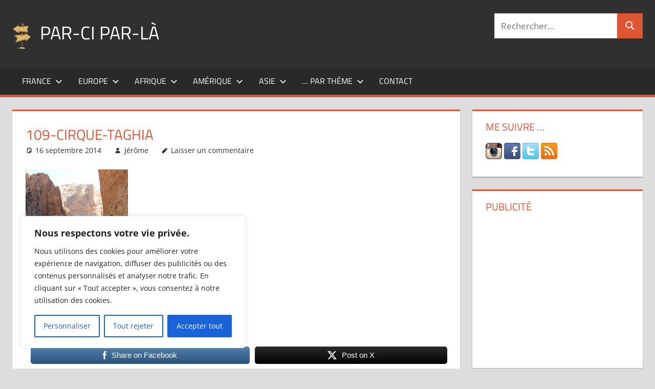

--- FILE ---
content_type: text/html; charset=utf-8
request_url: https://www.google.com/recaptcha/api2/aframe
body_size: 265
content:
<!DOCTYPE HTML><html><head><meta http-equiv="content-type" content="text/html; charset=UTF-8"></head><body><script nonce="dhI0YlV3Dd2JivFtsKmUTA">/** Anti-fraud and anti-abuse applications only. See google.com/recaptcha */ try{var clients={'sodar':'https://pagead2.googlesyndication.com/pagead/sodar?'};window.addEventListener("message",function(a){try{if(a.source===window.parent){var b=JSON.parse(a.data);var c=clients[b['id']];if(c){var d=document.createElement('img');d.src=c+b['params']+'&rc='+(localStorage.getItem("rc::a")?sessionStorage.getItem("rc::b"):"");window.document.body.appendChild(d);sessionStorage.setItem("rc::e",parseInt(sessionStorage.getItem("rc::e")||0)+1);localStorage.setItem("rc::h",'1770141140298');}}}catch(b){}});window.parent.postMessage("_grecaptcha_ready", "*");}catch(b){}</script></body></html>